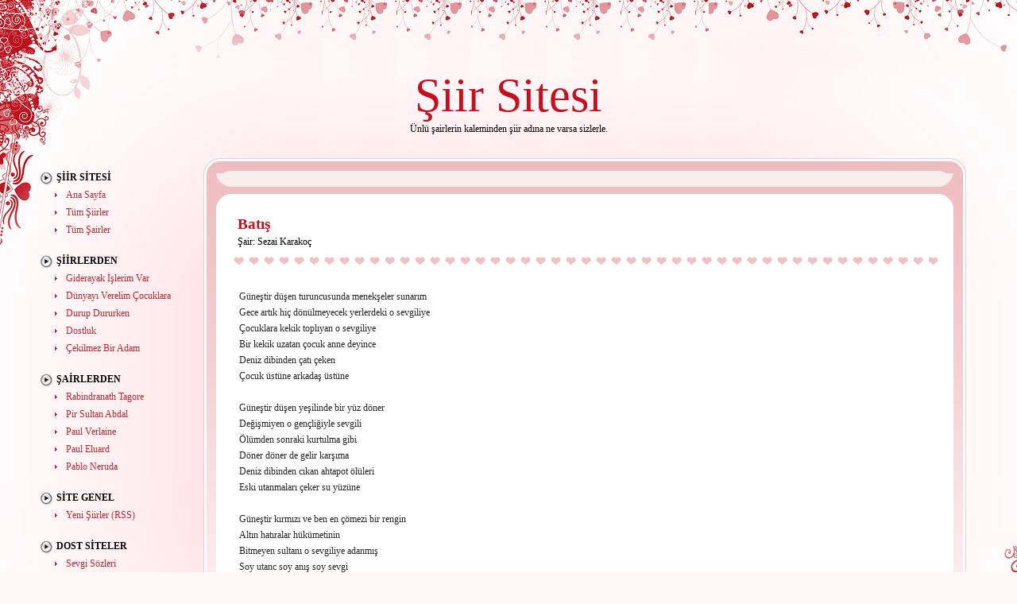

--- FILE ---
content_type: text/html; charset=UTF-8
request_url: https://siir.sitesi.web.tr/sezai-karakoc/batis.html
body_size: 2091
content:
<!DOCTYPE html PUBLIC "-//W3C//DTD XHTML 1.0 Transitional//EN" "http://www.w3.org/TR/xhtml1/DTD/xhtml1-transitional.dtd">
<html xmlns="http://www.w3.org/1999/xhtml" dir="ltr">
<head profile="http://gmpg.org/xfn/11">
<title>Şiir Sitesi - Sezai Karakoç - Batış</title>
<meta http-equiv="Content-Type" content="text/html; charset=utf-8">
<meta http-equiv="Content-Language" content="TR">
<meta name="Keywords" content="şiir, şiirler, sezai karakoç, batış, aşk şiirleri, aşk, sevgi şiirleri, sevgi, aşk sevgi, aşk şiiri">
<meta name="Description" content="Şiir sitesi, 200'e yakın ünlü şairin eşsiz eserlerinden oluşan bir şiir arşivi. Şiir ile ilgilenenler bu siteden birbirinden güzel şiirlere ulaşabilir ve keyifle okuyabilirler...">
<meta name="verify-v1" content="5g2f6JSDcQqVq/5tU650yZ8pIOwhYNxDdQ0GXixqSmo=">
<meta name="viewport" content="width=device-width; initial-scale=1.0; maximum-scale=1.0;">
<link rel="stylesheet" href="https://siir.sitesi.web.tr/style.css?v=5" type="text/css" media="screen" />
<link rel="alternate" type="application/rss+xml" title="Siir Sitesi" href="https://siir.sitesi.web.tr/feed" />
</head>

<body>
<div class="main">
<div class="tall-l"><div class="tall-r"><div class="tall-t"><div class="tall-b"><div class="k-tl"><div class="k-tr"><div class="k-bl"><div class="k-br">

<div class="header">
   <h1><a href="https://siir.sitesi.web.tr/">Şiir</a> Sitesi</h1>
   <div class="slogan">Ünlü şairlerin kaleminden şiir adına ne varsa sizlerle.</div>
</div>

<div class="left"><div id="left-sbar">

   <div class="widget">

   <div class="firstul">
   <h2>Şiir Sitesi</h2>
   <ul>
      <li class="cat-item cat-item-1"><a href="https://siir.sitesi.web.tr/index.html">Ana Sayfa</a></li>
      <li class="cat-item cat-item-2"><a href="https://siir.sitesi.web.tr/siirler.html">Tüm Şiirler</a></li>
      <li class="cat-item cat-item-3"><a href="https://siir.sitesi.web.tr/sairler.html">Tüm Şairler</a></li>
   </ul><br />
   </div>
   
   <div class="desktop">
   
		   <h2>Şiirlerden</h2>
		   <ul>
		      <li class="cat-item cat-item-1"><a href="https://siir.sitesi.web.tr/nazim-hikmet/giderayak-islerim-var.html">Giderayak İşlerim Var</a></li>
      <li class="cat-item cat-item-2"><a href="https://siir.sitesi.web.tr/nazim-hikmet/dunyayi-verelim-cocuklara.html">Dünyayı Verelim Çocuklara</a></li>
      <li class="cat-item cat-item-3"><a href="https://siir.sitesi.web.tr/nazim-hikmet/durup-dururken.html">Durup Dururken</a></li>
      <li class="cat-item cat-item-4"><a href="https://siir.sitesi.web.tr/nazim-hikmet/dostluk.html">Dostluk</a></li>
      <li class="cat-item cat-item-5"><a href="https://siir.sitesi.web.tr/nazim-hikmet/cekilmez-bir-adam.html">Çekilmez Bir Adam</a></li>
   </ul><br />

		   <h2>Şairlerden</h2>
		   <ul>
		      <li class="cat-item cat-item-1"><a href="https://siir.sitesi.web.tr/rabindranath-tagore/">Rabindranath Tagore</a></li>
      <li class="cat-item cat-item-2"><a href="https://siir.sitesi.web.tr/pir-sultan-abdal/">Pir Sultan Abdal</a></li>
      <li class="cat-item cat-item-3"><a href="https://siir.sitesi.web.tr/paul-verlaine/">Paul  Verlaine</a></li>
      <li class="cat-item cat-item-4"><a href="https://siir.sitesi.web.tr/paul-eluard/">Paul  Eluard</a></li>
      <li class="cat-item cat-item-5"><a href="https://siir.sitesi.web.tr/pablo-neruda/">Pablo  Neruda</a></li>
   </ul><br />

			  <div class="widget">
			  <h2>Site Genel</h2>
			  <ul>
				 <li><a href="https://siir.sitesi.web.tr/feed">Yeni Şiirler (RSS)</a></li>
			  </ul>
			  </div><br />

			  <div class="widget">
			  <h2>Dost Siteler</h2>
			  <ul>
				 <li><a href="https://www.love.gen.tr/sozler/sevgi-sozleri/" title="Sevgi Sözleri">Sevgi Sözleri</a></li>
				 <li><a href="https://www.love.gen.tr/sozler/ask-sozleri/" title="Aşk Sözleri">Aşk Sözleri</a></li>
				 <li><a href="https://ask.sitesi.web.tr/" title="Aşk Şiirleri">Aşk Şiirleri</a></li>
				 <li><a href="https://sevgi.sitesi.web.tr/" title="Şevgi Sitesi">Sevgi Sitesi</a></li>
			  </ul>
			  </div><br />
			  
	</div>
	  
</div></div>

</div>

<div class="center">
<div class="tall-l2"><div class="tall-r2"><div class="tall-t2"><div class="tall-b2"><div class="k-tl2"><div class="k-tr2"><div class="k-bl2"><div class="k-br2"><div class="marg"><div class="k-tl3"><div class="k-tr3"><div class="k-bl3"><div class="k-br3">

<div class="search-top">
    <div class="fb-like" data-href="https://www.facebook.com/asksevgisitesi" data-width="350" data-layout="" data-action="" data-size="" data-share="true"></div>
</div>

</div></div></div></div><img alt="" src="https://siir.sitesi.web.tr/images/spacer.gif" width="1" height="9" /><br /><div class="k-tl4"><div class="k-tr4"><div class="k-bl4"><div class="k-br4"><div class="marg">

<div class="content">
   <div class="topic">
      <h3><a href="https://siir.sitesi.web.tr/sezai-karakoc/batis.html">Batış</a></h3>
      <div class="author">Şair: <a href="https://siir.sitesi.web.tr/sezai-karakoc/">Sezai Karakoç</a></div>
   </div>
   <div class="text"><p>
   Güneştir düşen turuncusunda menekşeler sunarım <br>
Gece artık hiç dönülmeyecek yerlerdeki o sevgiliye <br>
Çocuklara kekik toplıyan o sevgiliye <br>
Bir kekik uzatan çocuk anne deyince <br>
Deniz dibinden çatı çeken <br>
Çocuk üstüne arkadaş üstüne <br>
<br>
Güneştir düşen yeşilinde bir yüz döner <br>
Değişmiyen o gençliğiyle sevgili <br>
Ölümden sonraki kurtulma gibi <br>
Döner döner de gelir karşıma <br>
Deniz dibinden cıkan ahtapot ölüleri <br>
Eski utanmaları çeker su yüzüne <br>
<br>
Güneştir kırmızı ve ben en çömezi bir rengin <br>
Altın hatıralar hükümetinin <br>
Bitmeyen sultanı o sevgiliye adanmış <br>
Soy utanc soy anış soy sevgi <br>
Gel artmaz azalmaz ey sevgi<br>
   </p></div>
</div>
           		   
<div class="navigation"><div class="alignleft"></div><div class="alignright"></div></div>
</div></div></div></div></div></div></div></div></div></div></div></div></div></div></div>

<div class="clear"></div>

<div class="footer"><div class="blog">
   <b>Şiir Sitesi</b> &copy <i>2025</i><br />
   Şiirlerin telif hakları şairlerine ya da yasal temsilcilerine aittir.
   <script type="text/javascript" src="https://sitesi.web.tr/js/sayac.php?sayac=8"></script>
</div>

</div></div></div></div></div></div></div></div></div></div>

<div class="live">
<script async src="https://pagead2.googlesyndication.com/pagead/js/adsbygoogle.js?client=ca-pub-8371023946673033"
     crossorigin="anonymous"></script>
<div id="fb-root"></div>
<script async defer crossorigin="anonymous" src="https://connect.facebook.net/tr_TR/sdk.js#xfbml=1&version=v20.0&appId=311291062414896" nonce="PQ8qM5el"></script>
</div>
</body></html>


--- FILE ---
content_type: text/html; charset=utf-8
request_url: https://www.google.com/recaptcha/api2/aframe
body_size: 267
content:
<!DOCTYPE HTML><html><head><meta http-equiv="content-type" content="text/html; charset=UTF-8"></head><body><script nonce="Fwd1GNSur4rsix1pRL_XSw">/** Anti-fraud and anti-abuse applications only. See google.com/recaptcha */ try{var clients={'sodar':'https://pagead2.googlesyndication.com/pagead/sodar?'};window.addEventListener("message",function(a){try{if(a.source===window.parent){var b=JSON.parse(a.data);var c=clients[b['id']];if(c){var d=document.createElement('img');d.src=c+b['params']+'&rc='+(localStorage.getItem("rc::a")?sessionStorage.getItem("rc::b"):"");window.document.body.appendChild(d);sessionStorage.setItem("rc::e",parseInt(sessionStorage.getItem("rc::e")||0)+1);localStorage.setItem("rc::h",'1768514062929');}}}catch(b){}});window.parent.postMessage("_grecaptcha_ready", "*");}catch(b){}</script></body></html>